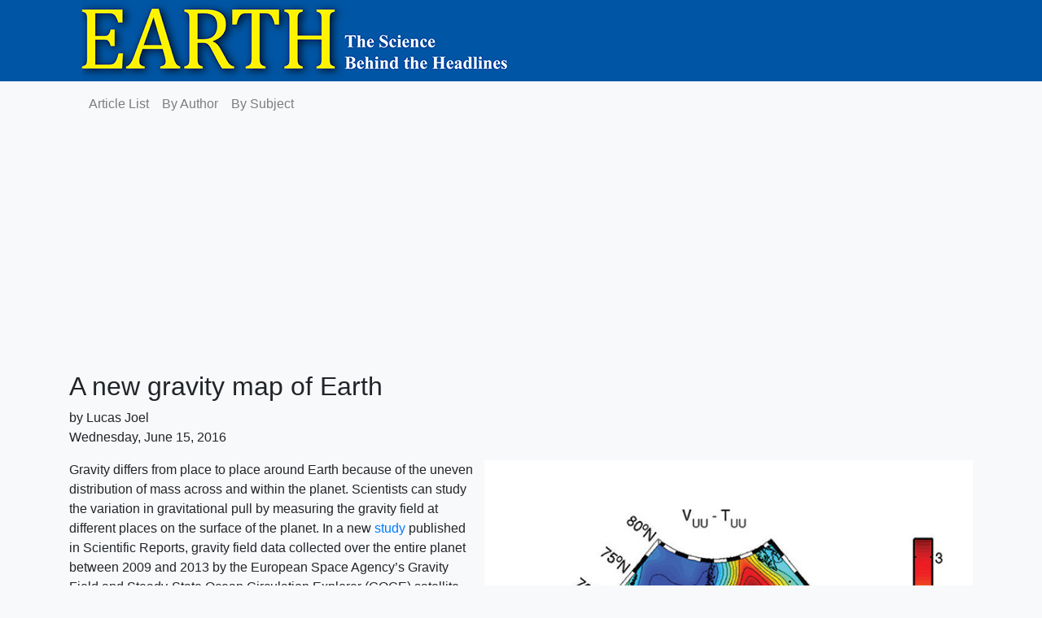

--- FILE ---
content_type: text/html
request_url: https://www.earthmagazine.org/article/new-gravity-map-earth/
body_size: 4562
content:
<!DOCTYPE html>
<html class="no-js">
<head>
  <meta http-equiv="content-type" content="text/html; charset=utf-8">
  <meta name="google-adsense-account" content="ca-pub-1436916369681764">
  <title>A new gravity map of Earth</title>
  <script async src="https://pagead2.googlesyndication.com/pagead/js/adsbygoogle.js?client=ca-pub-1436916369681764"
     crossorigin="anonymous"></script>
  <link rel="stylesheet" href="https://stackpath.bootstrapcdn.com/bootstrap/4.1.3/css/bootstrap.min.css" integrity="sha384-MCw98/SFnGE8fJT3GXwEOngsV7Zt27NXFoaoApmYm81iuXoPkFOJwJ8ERdknLPMO" crossorigin="anonymous">
  <script src="https://stackpath.bootstrapcdn.com/bootstrap/4.5.2/js/bootstrap.min.js" integrity="sha384-B4gt1jrGC7Jh4AgTPSdUtOBvfO8shuf57BaghqFfPlYxofvL8/KUEfYiJOMMV+rV" crossorigin="anonymous"></script>  <link rel="stylesheet" href="https://cdnjs.cloudflare.com/ajax/libs/font-awesome/4.7.0/css/font-awesome.min.css" integrity="sha256-eZrrJcwDc/3uDhsdt61sL2oOBY362qM3lon1gyExkL0=" crossorigin="anonymous" />
  <link rel="stylesheet" href="https://www.earthmagazine.org/css/earth.css">
</head>
<body class="bg-light">

   <div style="width: 100%; background-color: #0055a4;" class="pb-7">
    <a href="https://www.earthmagazine.org"><img src="https://www.americangeosciences.org/static/earth/banner.png" style="margin-left: 100px"></a>
    </div>

<div class="container">
    <div class="row">
      <div class="col-sm-12">
        <nav class="navbar navbar-expand-lg navbar-light bg-light">
          <ul class="navbar-nav">
            <li class="nav-item">
              <a class="nav-link" href="https://www.earthmagazine.org/article/">Article List</a>
            </li>
            <li class="nav-item">
              <a class="nav-link" href="https://www.earthmagazine.org/byauthor/">By Author</a>
            </li>
            <li class="nav-item">
              <a class="nav-link" href="https://www.earthmagazine.org/bysubject/">By Subject</a>
            </li>
          </ul>
        </nav>
    </div>
  </div>
</div>
  


<div class="container">
  <div class="row">
    <div class="col-sm-12">
      <h2>A new gravity map of Earth</h2>
      <p>by Lucas Joel </br>
        Wednesday, June 15, 2016</p>
    
    
<div class="image ml-2">
<img src="https://www.americangeosciences.org/static/earth/new-gravity-map-earth/Gravitygradients.jpg" class="imgformat">
<p class="caption">This portion of the new whole-Earth gravity map shows gravity gradients in the North Atlantic. Credit: Johannes Bouman/TUM.</p>
</div>


<p>Gravity differs from place to place around Earth because of the uneven distribution of mass across and within the planet. Scientists can study the variation in gravitational pull by measuring the gravity field at different places on the surface of the planet. In a new <a href="http://www.nature.com/articles/srep21050">study</a> published in Scientific Reports, gravity field data collected over the entire planet between 2009 and 2013 by the European Space Agency&rsquo;s Gravity Field and Steady-State Ocean Circulation Explorer (GOCE) satellite has been mapped, revealing many of Earth&rsquo;s internal features, such as magmatic plumes welling up toward the surface.</p>
<p>The data have &ldquo;helped us to map the Earth&rsquo;s gravity field with great precision. And now … we can use the measurement values to see deep beneath the surface of our planet,&rdquo; said <a href="http://bit.ly/1TXG0uK">Johannes Bouman</a> of the German Geodetic Research Institute at the Technical University of Munich in a <a href="http://www.tum.de/en/about-tum/news/press-releases/short/article/32990/">press release</a>.</p>
<p>For example, one portion of the map shows a wide, high-gravity-anomaly stripe through the North Atlantic between Greenland and Scandinavia that represents the difference in gravity between continental and oceanic crust in the region. &ldquo;With the gravity field measurements we can provide additional information to the plate tectonic model, as we can draw conclusions regarding density and thickness of the different plates,&rdquo; Bouman said.</p>

    </div>
  </div>

</div>


<hr>


<div style="width: 100%; background-color: #0055a4;" class="pb-7">

<p style="padding-top: 10px; padding-bottom: 10px; color: #ffffff; margin-left: 100px">&copy; 2008-2021. All rights reserved. Any copying, redistribution or retransmission of any of 
  the contents of this service without the expressed written 
  permission of the American Geosciences Institute is expressly 
  prohibited. <a href="https://copyright.com" style="font-weight: bold; color: #ffffff">Click here for all copyright requests.</a></p>

</div>






--- FILE ---
content_type: text/html; charset=utf-8
request_url: https://www.google.com/recaptcha/api2/aframe
body_size: 268
content:
<!DOCTYPE HTML><html><head><meta http-equiv="content-type" content="text/html; charset=UTF-8"></head><body><script nonce="Te9Ib4C51BBfKRXNmFYN1g">/** Anti-fraud and anti-abuse applications only. See google.com/recaptcha */ try{var clients={'sodar':'https://pagead2.googlesyndication.com/pagead/sodar?'};window.addEventListener("message",function(a){try{if(a.source===window.parent){var b=JSON.parse(a.data);var c=clients[b['id']];if(c){var d=document.createElement('img');d.src=c+b['params']+'&rc='+(localStorage.getItem("rc::a")?sessionStorage.getItem("rc::b"):"");window.document.body.appendChild(d);sessionStorage.setItem("rc::e",parseInt(sessionStorage.getItem("rc::e")||0)+1);localStorage.setItem("rc::h",'1769482602048');}}}catch(b){}});window.parent.postMessage("_grecaptcha_ready", "*");}catch(b){}</script></body></html>